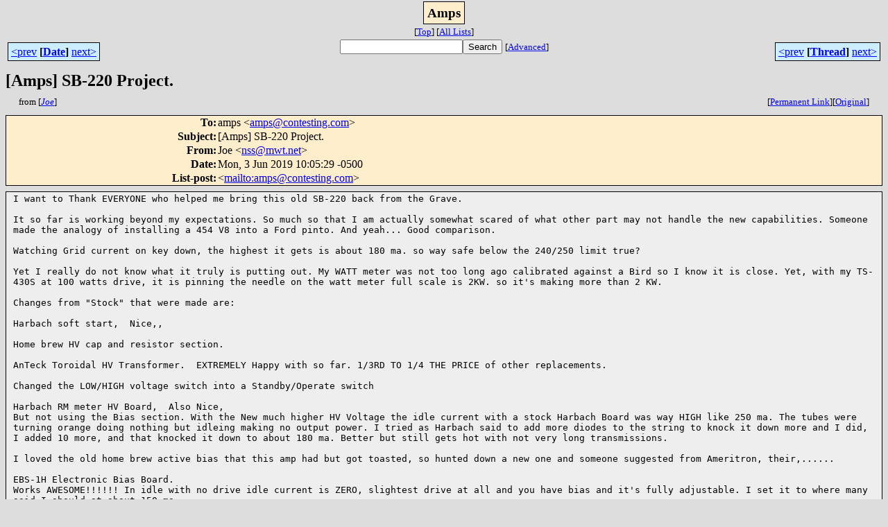

--- FILE ---
content_type: text/html; charset=UTF-8
request_url: http://lists.contesting.com/archives/html/Amps/2019-06/msg00009.html
body_size: 3293
content:
<!-- MHonArc v2.6.19 -->
<!--X-Subject: [Amps] SB&#45;220 Project. -->
<!--X-From-R13: Xbr &#60;affNzjg.arg> -->
<!--X-Date: Tue,  4 Jun 2019 15:02:49 &#45;0400 (EDT) -->
<!--X-Message-Id: d44be52d&#45;3b06&#45;104d&#45;70c5&#45;592006bfa139@mwt.net -->
<!--X-Content-Type: text/plain -->
<!--X-Head-End-->
<html>
<head>

<title>[Amps] SB-220 Project.</title>
<link rel="stylesheet" type="text/css" href="/archives//html/stylesheet.css">
<link rev="made" href="mailto:nss@mwt.net">
<link rel="start" href="../">
<link rel="contents" href="threads.html#00009">
<link rel="index" href="index.html#00009">
<link rel="prev" href="msg00007.html">
<link rel="next" href="msg00011.html">
</head>
<body>
<center>
<div class="msgTitle">
<span class="listTitle"><strong>Amps</strong></span>
</div>
<div class="metaIdxNav">
<nobr>[<a href="../">Top</a>]</nobr>
<nobr>[<a href="/archives//html">All&nbsp;Lists</a>]</nobr>
</div>
</center>
<!--X-Body-Begin-->
<!--X-User-Header-->
<!--X-User-Header-End-->
<!--X-TopPNI-->
<center>
<div class="topLinks">
<table class="mainNav" width="100%">
<tr>
<td width="33%" align="left"><span class="topDateNav"><nobr><a href="msg00008.html">&lt;prev</a>&nbsp;<strong
>[<a href="index.html#00009">Date</a>]</strong
>&nbsp;<a href="msg00010.html">next&gt;</a></nobr></span></td>
<td width="34%" align="center"><form method="get" action="/archives//cgi-bin/namazu.cgi"
><nobr><input type="text" name="query" size="20"
><input type="submit" name="submit" value="Search"
></nobr><input type="hidden" name="idxname" value="Amps">
<small><nobr>[<a href="/archives//cgi-bin/namazu.cgi?idxname=Amps">Advanced</a>]</nobr></small></form>
</td>
<td width="33%" align="right"><span class="topThreadNav"><nobr><a href="msg00007.html">&lt;prev</a>&nbsp;<strong
>[<a href="threads.html#00009">Thread</a>]</strong
>&nbsp;<a href="msg00011.html">next&gt;</a></nobr></span></td>
</tr>
</table>
</div>
</center>

<!--X-TopPNI-End-->
<!--X-MsgBody-->
<!--X-Subject-Header-Begin-->
<div class="msgSubject">
<h2>[Amps] SB-220 Project.</h2>
<div class="msgLinks">
<table width="100%">
<tr valign="baseline">
<td align="left"><span class="authorLink">from
[<a href="/archives//cgi-bin/namazu.cgi?query=%2Bfrom%3Anss%40mwt.net&amp;idxname=Amps&amp;sort=date%3Alate"
><em>Joe</em></a>]</span></td>
<td align="right"><span class="bookmarkLink"
>[<a href="/archives//cgi-bin/mesg.cgi?a=Amps&amp;i=d44be52d-3b06-104d-70c5-592006bfa139%40mwt.net"
>Permanent&nbsp;Link</a>]</span><span class="orgLink"
>[<a href="/archives//cgi-bin/extract-mesg.cgi?a=Amps&amp;m=2019-06&amp;i=d44be52d-3b06-104d-70c5-592006bfa139%40mwt.net"
>Original</a>]</span></td>
</tr></table>
</div>
</div>
<div class="msgHead">
<!--X-Subject-Header-End-->
<!--X-Head-of-Message-->
<table>
<tr valign="baseline">
<th align="right">
<strong>To</strong>: </th>
<td align="left">
amps &lt;<a href="mailto:amps%40contesting.com">amps@contesting.com</a>&gt;</td>
</tr>

<tr valign="baseline">
<th align="right">
<strong>Subject</strong>: </th>
<td align="left">
[Amps] SB-220 Project.</td>
</tr>

<tr valign="baseline">
<th align="right">
<strong>From</strong>: </th>
<td align="left">
Joe &lt;<a href="mailto:nss%40mwt.net">nss@mwt.net</a>&gt;</td>
</tr>

<tr valign="baseline">
<th align="right">
<strong>Date</strong>: </th>
<td align="left">
Mon, 3 Jun 2019 10:05:29 -0500</td>
</tr>

<tr valign="baseline">
<th align="right">
<strong>List-post</strong>: </th>
<td align="left">
&lt;<a href="mailto:amps@contesting.com">mailto:amps@contesting.com</a>&gt;</td>
</tr>

</table>
<!--X-Head-of-Message-End-->
<!--X-Head-Body-Sep-Begin-->
</div>
<div class="msgBody">
<table cellspacing="1" width="100%"><tr><td>
<!--X-Head-Body-Sep-End-->
<!--X-Body-of-Message-->
<tt>I want to Thank EVERYONE who helped me bring this old SB-220 back from 
</tt><tt>the Grave.
</tt><pre style="margin: 0em;">

</pre><tt>It so far is working beyond my expectations. So much so that I am 
</tt><tt>actually somewhat scared of what other part may not handle the new 
</tt><tt>capabilities. Someone made the analogy of installing a 454 V8 into a 
</tt><tt>Ford pinto. And yeah... Good comparison.
</tt><pre style="margin: 0em;">

</pre><tt>Watching Grid current on key down, the highest it gets is about 180 ma. 
</tt><tt>so way safe below the 240/250 limit true?
</tt><pre style="margin: 0em;">

</pre><tt>Yet I really do not know what it truly is putting out. My WATT meter was 
</tt><tt>not too long ago calibrated against a Bird so I know it is close. Yet, 
</tt><tt>with my TS-430S at 100 watts drive, it is pinning the needle on the watt 
</tt><tt>meter full scale is 2KW. so it's making more than 2 KW.
</tt><pre style="margin: 0em;">

Changes from &quot;Stock&quot; that were made are:

Harbach soft start,&#xA0; Nice,,

Home brew HV cap and resistor section.

</pre><tt>AnTeck Toroidal HV Transformer.&#xA0; EXTREMELY Happy with so far. 1/3RD TO 
</tt><tt>1/4 THE PRICE of other replacements.
</tt><pre style="margin: 0em;">

Changed the LOW/HIGH voltage switch into a Standby/Operate switch

Harbach RM meter HV Board,&#xA0; Also Nice,
</pre><tt>But not using the Bias section. With the New much higher HV Voltage the 
</tt><tt>idle current with a stock Harbach Board was way HIGH like 250 ma. The 
</tt><tt>tubes were turning orange doing nothing but idleing making no output 
</tt><tt>power. I tried as Harbach said to add more diodes to the string to knock 
</tt><tt>it down more and I did,&#xA0; I added 10 more, and that knocked it down to 
</tt><tt>about 180 ma. Better but still gets hot with not very long transmissions.
</tt><pre style="margin: 0em;">

</pre><tt>I loved the old home brew active bias that this amp had but got toasted, 
</tt><tt>so hunted down a new one and someone suggested from Ameritron, their,......
</tt><pre style="margin: 0em;">

EBS-1H Electronic Bias Board.
</pre><tt>Works AWESOME!!!!!! In idle with no drive idle current is ZERO, 
</tt><tt>slightest drive at all and you have bias and it's fully adjustable. I 
</tt><tt>set it to where many said I should at about 150 ma.
</tt><pre style="margin: 0em;">

</pre><tt>The amp now in SSB the plates even at that 2KW+ out never change color 
</tt><tt>at all,
</tt><tt>In CW at same output it takes a LONG CQ of say 30 seconds or so to start 
</tt><tt>to get them to a dull RED.
</tt><pre style="margin: 0em;">

</pre><tt>ONLY with dead key down solid carrier can I get them to orange point and 
</tt><tt>that is still like at 30 seconds or so. but they cool off very quickly.
</tt><pre style="margin: 0em;">

so, so far very happy,

</pre><tt>And again a GIANT Thanks to everyone here on list and many that helped 
</tt><tt>me off list also.
</tt><pre style="margin: 0em;">

THANKS!!!

Joe WB9SBD

_______________________________________________
Amps mailing list
Amps@contesting.com
<a  rel="nofollow" href="http://lists.contesting.com/mailman/listinfo/amps">http://lists.contesting.com/mailman/listinfo/amps</a>

</pre>
<!--X-Body-of-Message-End-->
<!--X-MsgBody-End-->
<!--X-Follow-Ups-->
</td></tr></table>
</div>
<div class="msgLinks">
<table width="100%">
<tr valign="baseline">
<td align="center"><span class="subjectLink">[<a href="/archives//cgi-bin/namazu.cgi?query=%2Bsubject:%2F%5E%28%3F:%5E%5Cs%2A%28re%7Csv%7Cfwd%7Cfw%29%5B%5C%5B%5C%5D%5Cd%5D%2A%5B:%3E-%5D%2B%5Cs%2A%29%2A%5C%5BAmps%5C%5D%5Cs%2BSB%5C-220%5Cs%2BProject%5C.%5Cs%2A%24%2F&amp;idxname=Amps&amp;sort=date%3Alate"
>More&nbsp;with&nbsp;this&nbsp;subject...</a>]</span></td>
</tr></table>
</div>
<div class="tSlice">
<table cellspacing="1" cellpadding="4" width="100%">
<tr valign="baseline">
<td align="left"><span class="iaText"><strong>&lt;Prev&nbsp;in&nbsp;Thread</strong>]</span></td>
<th align="center" width="100%"><strong>Current&nbsp;Thread</strong></th>
<td align="right"><span class="iaText">[<strong>Next&nbsp;in&nbsp;Thread&gt;</strong></span></td></tr>
<tr class="tSliceList"><td colspan="3">
<ul>
<li><span class="sliceCur"><strong>[Amps] SB-220 Project.</strong>,
<em>Joe</em>&nbsp;<b></span>&lt;=</b>
</ul>

</td></tr>
</table></div>
<!--X-Follow-Ups-End-->
<!--X-References-->
<!--X-References-End-->
<!--X-BotPNI-->
<div class="botLinks">
<table width="100%">
<tr valign="baseline">
<th align="right">Previous&nbsp;by&nbsp;Date:&nbsp;</th>
<td width="100%"><strong><a href="msg00008.html">Re: [Amps] 3CX800 - a science experiment</a></strong>, <em>Joe</em></td>
</tr>
<tr valign="baseline">
<th align="right">Next&nbsp;by&nbsp;Date:&nbsp;</th>
<td width="100%"><strong><a href="msg00010.html">[Amps] Fwd: Re:  Removing grid shorts</a></strong>, <em>Boye Christensen</em></td>
</tr>
<tr valign="baseline">
<th align="right">Previous&nbsp;by&nbsp;Thread:&nbsp;</th>
<td width="100%"><strong><a href="msg00007.html">[Yaesu] some stuff sold, more to go!</a></strong>, <em>David Robbins</em></td>
</tr>
<tr valign="baseline">
<th align="right">Next&nbsp;by&nbsp;Thread:&nbsp;</th>
<td width="100%"><strong><a href="msg00011.html">[Amps] Acom 2000A Question</a></strong>, <em>Herbert Schoenbohm</em></td>
</tr>
<tr valign="baseline">
<th align="right">Indexes:&nbsp;</th>
<td>[<a href="index.html#00009"><strong>Date</strong></a>]
[<a href="threads.html#00009"><strong>Thread</strong></a>]
[<a href="../"><strong>Top</strong></a>]
[<a href="/archives//html"><strong>All&nbsp;Lists</strong></a>]</td>
</tr>
</table>
</div>

<!--X-BotPNI-End-->
<!--X-User-Footer-->
<!--X-User-Footer-End-->
</body>
</html>
